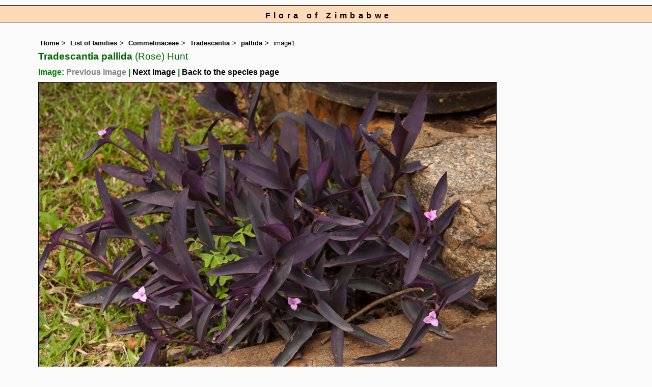

--- FILE ---
content_type: text/html; charset=UTF-8
request_url: https://www.zimbabweflora.co.zw/speciesdata/image-display.php?species_id=163930&image_id=1
body_size: 6576
content:
<!DOCTYPE html>
<html lang="en">
<head><!-- Google tag (gtag.js) -->
<script async src="https://www.googletagmanager.com/gtag/js?id=G-TZJK90610Z"></script>
<script>
  window.dataLayer = window.dataLayer || [];
  function gtag(){dataLayer.push(arguments);}
  gtag('js', new Date());

  gtag('config', 'G-TZJK90610Z');
</script><title>Flora of Zimbabwe: Species information: individual images: Tradescantia pallida</title>
<meta charset="utf-8">
<meta name="description"
content="A web site containing information about the Flora of Zimbabwe">

<meta name="author" content="Mark Hyde">
<meta name="viewport" content="width=device-width, initial-scale=1">
<link href="https://cdn.jsdelivr.net/npm/bootstrap@5.3.3/dist/css/bootstrap.min.css" rel="stylesheet" integrity="sha384-QWTKZyjpPEjISv5WaRU9OFeRpok6YctnYmDr5pNlyT2bRjXh0JMhjY6hW+ALEwIH" crossorigin="anonymous">

<link rel="stylesheet" type="text/css" href="../css/zim.css">

<link rel="icon" type="image/x-icon" href="../favicons/zim-icon.png">
 
</head>
<body>
<div id="Header">Flora of Zimbabwe</div>

<div class="container-fluid">
  <div class="row">
    <div class="col">
	
<div class="indent">

<ul class="breadcrumb">
<li><a href="../index.php">Home</a></li>
<li><a href="index.php">List of families</a></li>
<li><a href="family.php?family_id=60">Commelinaceae</a></li>
<li><a href="genus.php?genus_id=1729">Tradescantia</a></li>
<li><a href="species.php?species_id=163930">pallida</a></li>
<li>image1</li>
</ul>


 <h1>Tradescantia pallida<span class="author"> (Rose) Hunt</span></h1><h2>Image: <span class="grey-out">Previous image</span> | <a href="image-display.php?species_id=163930&image_id=2">Next image</a> | <a href="species.php?species_id=163930">Back to the species page</a></h2><img src="images/16/163930-1.jpg" class="img-fluid" alt="Tradescantia pallida" title="Tradescantia pallida" width="900" height="619"><br><br>
<h2>Image details: </h2>

<table class="small85 keytable2" width="95%" cellpadding="2"
cellspacing="4" summary="Information about the photograph">
 

<tr><td class="backcolor wid25"><strong>Species id:</strong></td>
<td>163930</td></tr>
<tr><td class="backcolor wid25"><strong>Image id:</strong></td><td>1</td></tr>
<tr><td class="backcolor wid25"><strong>Image number:</strong></td><td>10404</td></tr>
<tr><td class="backcolor wid25"><strong>Photographer:</strong></td><td>

<a href="person-display.php?person_id=2" title="Information about this photographer">BT Wursten</a>	</td></tr>

<tr><td class="backcolor wid25"><strong>Code 1 if image of a herbarium specimen:</strong></td><td>0</td></tr>
<tr><td class="backcolor wid25"><strong>Herbarium in which image taken:</strong></td><td></td></tr>
	
<tr><td class="backcolor wid25"><strong>Code 1 if image not to be displayed:</strong></td><td>0</td></tr>
<tr><td class="backcolor wid25"><strong>Image notes:</strong></td><td></td></tr>		
</table>
 
<!-- End of image section -->
<h2>Record details: </h2> 

<table class="small85 keytable2" width="95%" cellpadding="2"
cellspacing="4" summary="Information about the photograph">
 
<tr><td class="backcolor wid25"><strong>Record id:</strong></td><td>37110</td></tr>

<tr><td class="backcolor wid25"><strong>Date:</strong>

</td><td>19 Dec 2011</td></tr><tr><td class="backcolor wid25"><strong>Recorder(s):</strong></td><td><a href="person-display.php?person_id=1" title="Information about this recorder">MA Hyde</a><br><a href="person-display.php?person_id=2" title="Information about this recorder">BT Wursten</a><br></td></tr><tr><td class="backcolor wid25"><strong>Collector(s):</strong></td>
<td></td> </tr>
<tr><td class="backcolor wid25"><strong>Determiner(s):</strong></td><td></td> </tr>
<tr><td class="backcolor wid25"><strong>Confirmer(s):</strong></td><td></td> </tr>
<tr><td class="backcolor wid25"><strong>Herbarium:</strong></td><td></td>

</tr> 
 
<tr>
<td class="backcolor"><strong>Habitat:</strong></td>
<td>Planted in garden</td>
</tr>

<tr>
<td class="backcolor"><strong>Location:</strong></td>
<td>Harry Pichanick Drive, Alexandra Park, Harare</td>
</tr>
<tr>
<td class="backcolor"><strong>Location code(s):</strong></td>
<td><a href="location-display.php?location_id=1" title="Information about Harare">1</a></td>
</tr>

<tr>
<td class="backcolor"><strong>Outing code:</strong>
</td>

<td></td>
</tr>

<tr>
<td class="backcolor"><strong>Planted code:</strong></td>
<td>Definitely planted </td></tr>
<tr>
<td class="backcolor"><strong>Country:</strong></td>
<td>
Zimbabwe</td>
</tr>


<tr>
<td class="backcolor"><strong>Quarter Degree Square:</strong></td>
<td>1731C3 </td>
</tr>

<tr>
<td class="backcolor"><strong>Grid reference:</strong></td>
<td></td>
</tr>

<tr>
<td class="backcolor"><strong>FZ divisions:</strong>
</td>
<td> C
</td>
</tr>
<tr>
<td class="backcolor"><strong>Altitude (metres):</strong></td>
<td>1520</td>
</tr>


<tr>
<td class="backcolor"><strong>Notes:</strong>
</td>
<td> </td>
</tr>

<tr>
<td class="backcolor"><strong>Latitude, Longitude: </strong>
</td>
<td> </td>
</tr>

<tr>
<td class="backcolor"><strong>Location accuracy code:</strong>
</td>
<td> 2</td>
</tr>
</table>
<ul class="breadcrumb">
    <li><a href="../index.php">Home</a></li>
    <li><a href="index.php">List of families</a></li>
	 <li><a href="family.php?family_id=60">Commelinaceae</a></li>
	  <li><a href="genus.php?genus_id=1729">Tradescantia</a></li>
<li><a href="species.php?species_id=163930">pallida</a></li>
    <li>image1</li>
  </ul>

</div><!-- Close "indent" div here -->
</div> <!-- close col -->
</div> <!-- close row -->
</div> <!-- close container-fluid -->

<hr>
<div class="tiny"><strong>Copyright: 

Mark Hyde, Bart Wursten, Petra Ballings and Meg Coates Palgrave, 2002-26</strong><br><br>
<strong>Hyde, M.A., Wursten, B.T.,  Ballings, P. &  Coates Palgrave, M.</strong> 
<strong>(2026)</strong>. <em>Flora of Zimbabwe: Species information: individual images: Tradescantia pallida.</em> <br>https://www.zimbabweflora.co.zw/speciesdata/image-display.php?species_id=163930&amp;image_id=1, retrieved 1 February 2026<br><br>Site software last modified: 24 June 2025 5:18pm (GMT +2)<br><a href="../terms.php">Terms of use</a><br>
</div> 
 <script src="https://cdn.jsdelivr.net/npm/bootstrap@5.3.3/dist/js/bootstrap.bundle.min.js" integrity="sha384-YvpcrYf0tY3lHB60NNkmXc5s9fDVZLESaAA55NDzOxhy9GkcIdslK1eN7N6jIeHz" crossorigin="anonymous"></script>
 
</body>
</html>
